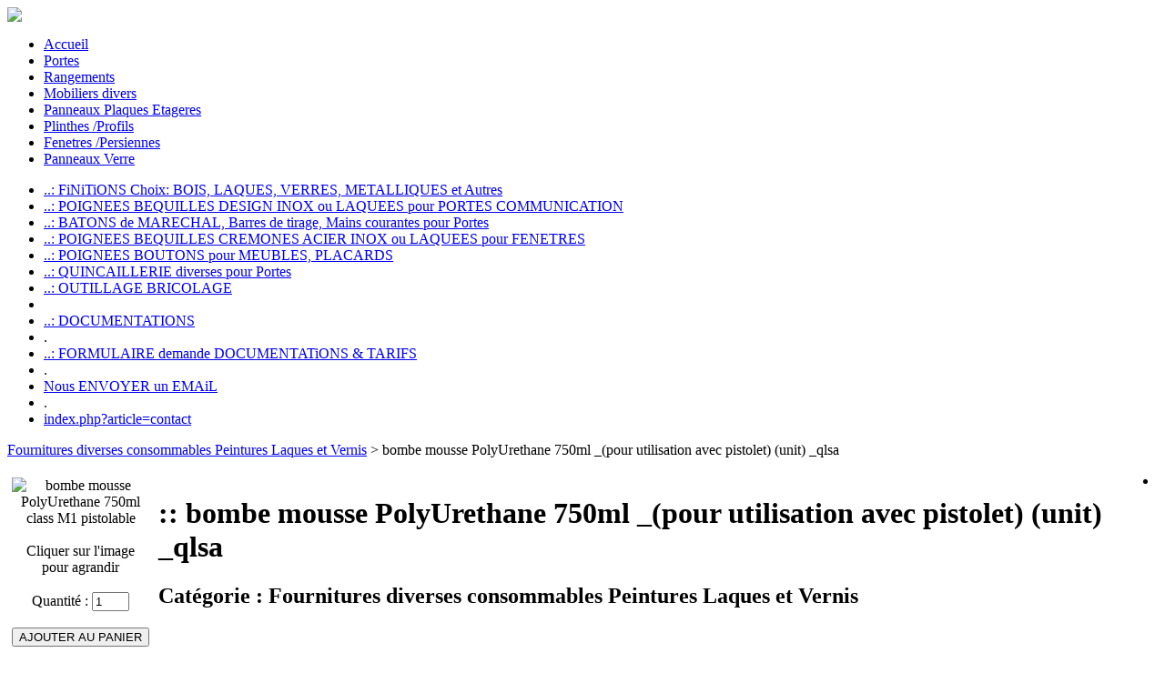

--- FILE ---
content_type: text/html; charset=ISO-8859-1
request_url: http://www.bomport.com/bombe_mousse_PolyUrethane_750ml_class_M1_pistolable.html
body_size: 3455
content:
<!DOCTYPE html PUBLIC "-//W3C//DTD XHTML 1.0 Transitional//EN" "http://www.w3.org/TR/xhtml1/DTD/xhtml1-transitional.dtd">
<html xmlns="http://www.w3.org/1999/xhtml" lang="fr" xml:lang="fr">
<head>
<title>BOMPORT: bombe tube mousse PolyUrethane 750ml classe M1 pour utilisation avec pistolet</title>
<meta http-equiv="content-type" content="text/html; charset=ISO-8859-1" />
<meta http-equiv="content-style-type" content="text/css" />
<meta http-equiv="Content-Language" content="fr" />
<meta name="description" content="bombes mousse PolyUrethane q=750ml classe M1 pour utilisation avec pistolet " />
<meta name="keywords" content="bombes mousse PolyUrethane 750ml classe M1 pour utilisation avec pistolet, bombe tube mousse PolyUrethane 750ml classe M1 pour utilisation avec pistolet, " />
<meta name="author" content="bomport" />
<meta name="robots" content="INDEX,FOLLOW" />
<meta name="revisit-after" content="31 days" />
<meta name="Charset" content="ISO-8859-1" />
<meta name="Rating" content="General" />
<meta name="Distribution" content="Global" />
<link rel="stylesheet" href="site/bomport/css/bomport.css" type="text/css" media="screen"/>
<link rel="stylesheet" href="site/bomport/css/bomport_top.css" type="text/css" media="screen"/>
<link rel="stylesheet" href="site/bomport/css/bomport_bottom.css" type="text/css" media="screen"/>
<link rel="stylesheet" href="site/bomport/css/bomport_left.css" type="text/css" media="screen"/>
<link rel="stylesheet" href="site/bomport/css/bomport_right.css" type="text/css" media="screen"/>
<link rel="stylesheet" href="site/bomport/css/placard.css" type="text/css" media="screen"/>
<link rel="stylesheet" href="site/bomport/css/bomport-impression.css" type="text/css" media="print"/>
<link rel="stylesheet" href="./plugin/jquery-ui/development-bundle/themes/base/jquery.ui.all.css" type="text/css" media="screen"/>
<link rel="stylesheet" href="./plugin/fullsize/fullsize.css" type="text/css" media="screen"/>
<link rel="stylesheet" href="./private/function_modif/edition_button.css" type="text/css" media="screen"/>

<script type="text/javascript" src="./plugin/jquery-ui/development-bundle/jquery-1.4.4.js"></script>
<script type="text/javascript" src="./site/bomport/js/global.js"></script>
<script type="text/javascript" src="./site/bomport/js/produits.js"></script>
<script type="text/javascript" src="./plugin/fullsize/jquery.fullsize.js"></script>
<script type="text/javascript" src="./site/bomport/js/popup-matiere.js"></script>
<script type="text/javascript" src="./site/bomport/js/start.js"></script>

<script type="text/javascript">
  var _gaq = _gaq || [];
  _gaq.push(['_setAccount', 'UA-12090645-2']);
  _gaq.push(['_trackPageview']);
  (function() {
    var ga = document.createElement('script'); ga.type = 'text/javascript'; ga.async = true;
    ga.src = ('https:' == document.location.protocol ? 'https://ssl' : 'http://www') + '.google-analytics.com/ga.js';
    var s = document.getElementsByTagName('script')[0]; s.parentNode.insertBefore(ga, s);
  })();
</script>
</head>
<body  >
<div id="conteneur">
<img id='bandeau-impression' src='site/bomport/css/entete.jpg'/>  <div id="top">

<div id="menu-haut">

<ul>
  <li><a href='index.php'  >Accueil</a></li>
  <li><a href='portes-contemporaines.html'  >Portes </a></li>
  <li><a href='placard_rangement_dressing_sur_mesure.html'  >Rangements</a></li>
  <li><a href='Mobiliers_design_Meubles_tables_Cuisines_Salles_Bain_sur_mesure.html'  >Mobiliers divers</a></li>
  <li><a href='Panneaux_bois_brut_Melamine_Stratifie_peinture_laques_placages_essences_veritables_sur_mesure.html'  >Panneaux Plaques Etageres</a></li>
  <li><a href='plinthes_bois_laquees_aluminium_inox.html'  >Plinthes /Profils</a></li>
  <li><a href='Fenetres_et_Persiennes_sur_mesure.html'  >Fenetres /Persiennes</a></li>
  <li><a href='panneaux_verre_et_mirroir_sur_mesure.html'  >Panneaux Verre</a></li>

    </div><!-- menu haut -->
     
  </div><!-- top -->
<div id="middle">
  <div id="left">

    <div id="menu-gauche">
<ul><li><a href='finitions.html'  >..: FiNiTiONS Choix: BOIS, LAQUES, VERRES, METALLIQUES et Autres</a></li><li><a href='Poignees-Bequilles-Portes-bois-metal-battantes-coulissantes.html'  >..: POIGNEES BEQUILLES DESIGN INOX ou LAQUEES pour PORTES COMMUNICATION</a></li><li><a href='Batons_de_marechal_barres_de_tirage_acier_laque_inox_sur_mesure.html'  >..: BATONS de MARECHAL, Barres de tirage, Mains courantes pour Portes</a></li><li><a href='index.php?article=poignees_fenetres'  >..: POIGNEES BEQUILLES CREMONES ACIER INOX ou LAQUEES pour FENETRES</a></li><li><a href='index.php?article=Poignees_meuble'  >..: POIGNEES BOUTONS pour MEUBLES, PLACARDS</a></li><li><a href='quincaillerie_diverses_portes_communication_techniques.html'  >..: QUINCAILLERIE diverses pour Portes</a></li><li><a href='index.php?article=x_outillage'  >..: OUTILLAGE BRICOLAGE</a></li><li> </li><li><a href='produits_entretien_pour_aciers_inoxydables.html'  >..: DOCUMENTATIONS</a></li><li>. </li><li><a href='index.php?article=documentation'  >..: FORMULAIRE demande DOCUMENTATiONS & TARIFS </a></li><li>. </li><li><a href='index.php?page=index&article=inscription_add&action=add'  >Nous ENVOYER un EMAiL</a></li><li>. </li><li><a href='index.php?article=contact'  >index.php?article=contact</a></li></ul>
    </div><!-- menu-gauche -->

  </div><!-- left -->
  <div id="center">
<p><a href='index.php?article=x_fournitures_divers_conso'  >Fournitures diverses consommables Peintures Laques et Vernis</a> > bombe mousse PolyUrethane 750ml _(pour utilisation avec pistolet) (unit) _qlsa</p>
<TABLE align = 'left' BORDER='0'  CELLSPACING='0' CELLPADDING='5'  WIDTH=''  CLASS=''  ALIGN = 'left' VALIGN = 'TOP' >

<TR VALIGN = 'TOP'>
<TD align="center"><div class="vignette"><img src="site/bomport/image/vignette/bombe_tube_mousse_PU_750ml_QUILOSA_classM1_l4.jpg" class="affProduit" alt="bombe mousse PolyUrethane 750ml class M1 pistolable" title="bombe mousse PolyUrethane 750ml _(pour utilisation avec pistolet) (unit) _qlsa" longdesc="site/bomport/image/normal/bombe_tube_mousse_PU_750ml_QUILOSA_classM1_l4.jpg" /></div><BR>Cliquer sur l'image pour agrandir
<form  method="post" action="/index.php?article=bomb_mousse_pu_750ml_pist_qla&comming=form" id="edit" name="edit" >
<input type="hidden" name="arg_type_formulaire" value="admin" />
<input type="hidden" name="arg_table" value="produit" />
<input type="hidden" name="arg_cle_prim" value="/*nom_table*/Cpt" />
<input type="hidden" name="arg_url_appel" value="/bombe_mousse_PolyUrethane_750ml_class_M1_pistolable.html" />
<input type="hidden" name="arg_url_retour" value="index.php?article=bomb_mousse_pu_750ml_pist_qla" />
<input type="hidden" name="arg_mode_edition" value="add" />
<input type="hidden" name="articleQuantite_cond_*-numeric" value="articleQuantite_cond_*-numeric" />
<input type="hidden" name="_nom_table_Cpt" value="0" />
<input type="hidden" name="_nom_table_Site" value="bomport" />
<input type="hidden" name="commandearticleArticleKey" value="bomb_mousse_pu_750ml_pist_qla" />
<br>Quantité :   <input type='text' name="commandearticleArticleQuantite" value="1" size='3' maxlength='3'   />
 <br><br><INPUT TYPE='SUBMIT' NAME="session" VALUE="AJOUTER AU PANIER" class="btn_panier" onmouseover="this.className='btn_panier_hov'" onmouseout="this.className='btn_panier'" ></form>
<center><br>
<div id="pannier-reduit"><img src='./private/commerce/panier-inactif.gif' alt='' border='0' /><br/>0 produit(s)</div>
</center></TD>
<td style="width:100%;"><h1 class="titreProduitBomport">:: bombe mousse PolyUrethane 750ml _(pour utilisation avec pistolet) (unit) _qlsa</h1><h2 class="titreCategorieBomport">Catégorie : <b>Fournitures diverses consommables Peintures Laques et Vernis</b></h2></TD>
</TR>
</TABLE>

  </div><!-- center -->
  <div id="right">
<ul><li>
<div id="pannier-reduit"><img src='./private/commerce/panier-inactif.gif' alt='' border='0' /><br/>0 produit(s)</div>
</li><li><a href='index.php?article=moncompte'  >Se connecter</a></li><li><BR><br><a href='finitions_Bois_placages_et_massifs_pour_panneaux.html'  ><img src='site/bomport/image/vignette/tola_2c_l8.JPG' width  = '150'  height = '150'  alt='placage tola' border='0' /></a><BR><b>> Tola</b></li><li><BR><br>
<div class="vignette"><a href='index.php?article=port_bois'  ><img src='site/bomport/image/vignette/vierge_blanc.JPG' alt='panneau de porte seule dimensions sur mesure' border='0' /></a>
</div><BR><b>> Porte LISA (panneauSeul) Ep40 (Ame Pleine Ag) prePeint _HP2040a2200xLP0930a1030 +SANS bati</b></li></ul>
  </div><!-- right -->

  </div><!-- middle -->
  <div id="bottom">

    <div id="menu-bas">
<ul>
<li><a href='index.php?article=services'  >SERVICES</a></li>
<li><a href='index.php?article=cond_utilisation'  >CONDITIONS D'UTILISATION</a></li>
<li><a href='index.php?article=partenaires'  >LIENS ET PARTENAIRES</a></li>
<li><a href='index.php?article=adresse'  >CONTACTS SOCIETE</a></li>
</ul>
<ul>:: _0.631942154_ :: info_ARO.BAS_bomport_.fr</ul>
    </div><!-- menu-bas -->

  </div><!-- bottom -->

    <div id="texte-copyright">
© BOMPORT ® - PASCOAL sarl - tous droits reserves © 2003-2026 - Conception du site <a href='http://www.orditona.com'   class='TRUE'>orditona.com</a>
    </div><!-- texte-copyright -->

</div><!-- conteneur -->
</BODY>
</HTML>